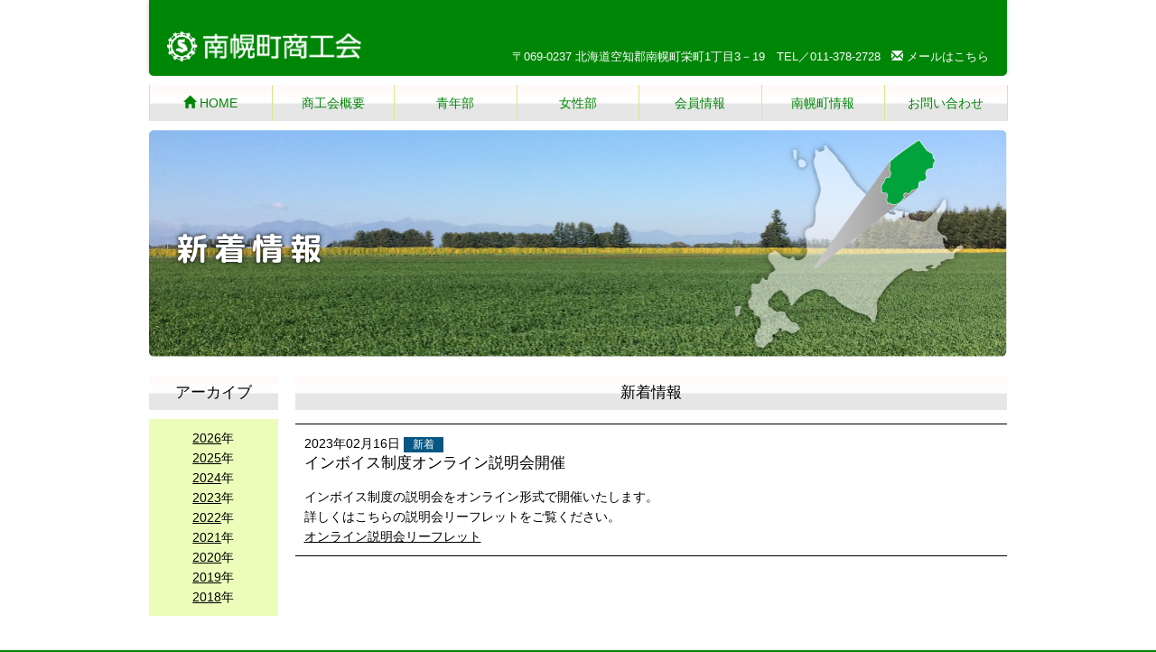

--- FILE ---
content_type: text/html; charset=UTF-8
request_url: http://nanporo.jp/1884.html
body_size: 4228
content:
<!doctype html>
<html>
<head profile="http://gmpg.org/xfn/11">
<meta name="viewport" content="width=device-width,initial-scale=1,user-scalable=no,maximum-scale=1">
<meta http-equiv="Content-Type" content="text/html; charset=UTF-8" />
<meta http-equiv="content-style-type" content="text/css" />
<meta http-equiv="content-script-type" content="text/javascript" />
<title>インボイス制度オンライン説明会開催 | 南幌町商工会Webサイト</title>
<link rel="stylesheet" href="http://nanporo.jp/wpdir/wp-content/themes/Sohokkai/style.css" type="text/css" media="screen,print" />
<link rel="pingback" href="http://nanporo.jp/wpdir/xmlrpc.php" />

<!-- All in One SEO Pack 2.4.6.1 by Michael Torbert of Semper Fi Web Designob_start_detected [-1,-1] -->
<link rel="canonical" href="http://nanporo.jp/1884.html" />
<!-- /all in one seo pack -->
<link rel='dns-prefetch' href='//s.w.org' />
<link rel="alternate" type="application/rss+xml" title="南幌町商工会Webサイト &raquo; インボイス制度オンライン説明会開催 のコメントのフィード" href="http://nanporo.jp/1884.html/feed" />
		<script type="text/javascript">
			window._wpemojiSettings = {"baseUrl":"https:\/\/s.w.org\/images\/core\/emoji\/11\/72x72\/","ext":".png","svgUrl":"https:\/\/s.w.org\/images\/core\/emoji\/11\/svg\/","svgExt":".svg","source":{"concatemoji":"http:\/\/nanporo.jp\/wpdir\/wp-includes\/js\/wp-emoji-release.min.js?ver=4.9.26"}};
			!function(e,a,t){var n,r,o,i=a.createElement("canvas"),p=i.getContext&&i.getContext("2d");function s(e,t){var a=String.fromCharCode;p.clearRect(0,0,i.width,i.height),p.fillText(a.apply(this,e),0,0);e=i.toDataURL();return p.clearRect(0,0,i.width,i.height),p.fillText(a.apply(this,t),0,0),e===i.toDataURL()}function c(e){var t=a.createElement("script");t.src=e,t.defer=t.type="text/javascript",a.getElementsByTagName("head")[0].appendChild(t)}for(o=Array("flag","emoji"),t.supports={everything:!0,everythingExceptFlag:!0},r=0;r<o.length;r++)t.supports[o[r]]=function(e){if(!p||!p.fillText)return!1;switch(p.textBaseline="top",p.font="600 32px Arial",e){case"flag":return s([55356,56826,55356,56819],[55356,56826,8203,55356,56819])?!1:!s([55356,57332,56128,56423,56128,56418,56128,56421,56128,56430,56128,56423,56128,56447],[55356,57332,8203,56128,56423,8203,56128,56418,8203,56128,56421,8203,56128,56430,8203,56128,56423,8203,56128,56447]);case"emoji":return!s([55358,56760,9792,65039],[55358,56760,8203,9792,65039])}return!1}(o[r]),t.supports.everything=t.supports.everything&&t.supports[o[r]],"flag"!==o[r]&&(t.supports.everythingExceptFlag=t.supports.everythingExceptFlag&&t.supports[o[r]]);t.supports.everythingExceptFlag=t.supports.everythingExceptFlag&&!t.supports.flag,t.DOMReady=!1,t.readyCallback=function(){t.DOMReady=!0},t.supports.everything||(n=function(){t.readyCallback()},a.addEventListener?(a.addEventListener("DOMContentLoaded",n,!1),e.addEventListener("load",n,!1)):(e.attachEvent("onload",n),a.attachEvent("onreadystatechange",function(){"complete"===a.readyState&&t.readyCallback()})),(n=t.source||{}).concatemoji?c(n.concatemoji):n.wpemoji&&n.twemoji&&(c(n.twemoji),c(n.wpemoji)))}(window,document,window._wpemojiSettings);
		</script>
		<style type="text/css">
img.wp-smiley,
img.emoji {
	display: inline !important;
	border: none !important;
	box-shadow: none !important;
	height: 1em !important;
	width: 1em !important;
	margin: 0 .07em !important;
	vertical-align: -0.1em !important;
	background: none !important;
	padding: 0 !important;
}
</style>
<link rel='stylesheet' id='contact-form-7-css'  href='http://nanporo.jp/wpdir/wp-content/plugins/contact-form-7/includes/css/styles.css?ver=5.0.1' type='text/css' media='all' />
<!--n2css--><script type='text/javascript' src='http://nanporo.jp/wpdir/wp-includes/js/jquery/jquery.js?ver=1.12.4'></script>
<script type='text/javascript' src='http://nanporo.jp/wpdir/wp-includes/js/jquery/jquery-migrate.min.js?ver=1.4.1'></script>
<link rel='https://api.w.org/' href='http://nanporo.jp/wp-json/' />
<link rel='prev' title='地域企業景気動向調査' href='http://nanporo.jp/1877.html' />
<link rel='next' title='地域経済動向調査（２月）' href='http://nanporo.jp/1889.html' />
<link rel='shortlink' href='http://nanporo.jp/?p=1884' />
<link rel="alternate" type="application/json+oembed" href="http://nanporo.jp/wp-json/oembed/1.0/embed?url=http%3A%2F%2Fnanporo.jp%2F1884.html" />
<link rel="alternate" type="text/xml+oembed" href="http://nanporo.jp/wp-json/oembed/1.0/embed?url=http%3A%2F%2Fnanporo.jp%2F1884.html&#038;format=xml" />
<!-- Global site tag (gtag.js) - Google Analytics -->
<script async src="https://www.googletagmanager.com/gtag/js?id=G-N5VTTSZGSK"></script>
<script>
  window.dataLayer = window.dataLayer || [];
  function gtag(){dataLayer.push(arguments);}
  gtag('js', new Date());

  gtag('config', 'G-N5VTTSZGSK');
  gtag('config', 'UA-111696563-1');
</script>
<link href="http://nanporo.jp/wpdir/wp-content/themes/Sohokkai/css/base.css" rel="stylesheet" type="text/css">
<link href="https://fonts.googleapis.com/earlyaccess/roundedmplus1c.css" rel="stylesheet" />
<script>
jQuery(function(a){a(document).on("mouseover",".nav .openchild",function(){a(".nav-child").hide();var b=a(this).data("child");a(b).fadeIn(300)});a(document).on("mouseleave",".nav .nav-child",function(){a(".nav-child").hide()});a(document).on("mouseover",".nav .closechild",function(){a(".nav-child").hide()});var c=a("#footer-nav").html();c=c.replace("<br>","");a(".mobilenav").html("<ul>"+c+"</ul>");var d=!1;a(document).on("click",".menu",function(b){0==d?(a(".mobilenav").slideDown(),d=!0):(a(".mobilenav").slideUp(),
d=!1);b.preventDefault()});var b=a("#page-top");b.hide();a(window).scroll(function(){100<a(this).scrollTop()?b.fadeIn():b.fadeOut()});b.click(function(){a("body,html").animate({scrollTop:0},500);return!1})});
		</script>
</head>
<body>
	
	<header>
		<div class="wrapper hd_contents">
			<div class="hd_left">
				<a href="http://nanporo.jp/" title="ホームへ戻る"><img src="http://nanporo.jp/wpdir/wp-content/themes/Sohokkai/images/common/logo.png" /></a>
			</div>
			<div class="hd_right">
				<p>〒069-0237 北海道空知郡南幌町栄町1丁目3－19　TEL／011-378-2728 &nbsp;
					<a href="http://nanporo.jp/contact.html"><span class="glyphicon glyphicon-envelope"></span> メールはこちら</a></p>
				<a href="#" class="menu"><span class="glyphicon glyphicon-menu-hamburger"></span></a>
				
			</div>
		</div>
	</header>
	<!-- navigation -->
<div class="mobilenav"></div>
	<nav>
		<div class="wrapper nav">
			<ul>
				<li><a href="http://nanporo.jp/" class="closechild"><span class="glyphicon glyphicon-home"></span> HOME</a></li>
				<li><a href="http://nanporo.jp/about-us.html" class="closechild">商工会概要</a></li>
				<li>
					<a href="http://nanporo.jp/youth-department.html" class="openchild" data-child="#child1">青年部</a>
					<dl id="child1" class="nav-child">
						<dd><a href="http://nanporo.jp/youth-department.html">規約概要</a></dd>
						<dd><a href="http://nanporo.jp/youth-department/members.html">部員名簿</a></dd>
						<dd><a href="http://nanporo.jp/youth-department/event.html">イベント情報・事業活動</a></dd>
					</dl>
				</li>
				<li>
					<a href="http://nanporo.jp/womens-department.html" class="openchild" data-child="#child2">女性部</a>
					<dl id="child2" class="nav-child">
						<dd><a href="http://nanporo.jp/womens-department.html">規約概要</a></dd>
						<dd><a href="http://nanporo.jp/womens-department/members.html">部員名簿</a></dd>
						<dd><a href="http://nanporo.jp/womens-department/activity.html">事業活動</a></dd>
					</dl>
				</li>
				<li>
					<a href="http://nanporo.jp/members.html" class="openchild" data-child="#child3">会員情報</a>
					<dl id="child3" class="nav-child">
						<dd><a href="http://nanporo.jp/members.html">会員一覧</a></dd>
<!--						<dd><a href="http://nanporo.jp/">店舗情報</a></dd>-->
					</dl>
				</li>
				<li><a href="http://nanporo.jp/nanporo-info.html" class="closechild">南幌町情報</a></li>
				<li><a href="http://nanporo.jp/contact.html" class="closechild">お問い合わせ</a></li>
			</ul>
		</div>
	</nav><!-- /navigation -->
<!-- container -->
	<div class="container">


<div class="contents">
  <div class="wrapper">
    <div class="header-image">
			<p>新着情報</p>
      <img src="http://nanporo.jp/wpdir/wp-content/themes/Sohokkai/images/common/head.jpg" />
    </div>	
		
		
		
		<div class="single">
			<div class="single-contents">
				<h1 class="h1-1 margin-bottom15 margin-bottom10">新着情報</h1>
				
				<div class='blog-wrap'>
					<p>2023年02月16日 <span class='slug slug-blue' style='background-color: #065784'>新着</span></p>
					<h2>インボイス制度オンライン説明会開催</h2>
					<div class='blog-text'>
												<p>インボイス制度の説明会をオンライン形式で開催いたします。</p>
<p>詳しくはこちらの説明会リーフレットをご覧ください。</p>
<p><a href="http://nanporo.jp/wpdir/wp-content/uploads/2023/02/オンライン説明会リーフレット.pdf">オンライン説明会リーフレット</a></p>
						
											</div>
				</div>
			</div>
			<div class='single-sidebar'>
				<h2 class="h1-1 margin-bottom10">アーカイブ</h2>
				<div class="sidebar-wrap">
					<ul>
							<li><a href='http://nanporo.jp/date/2026'>2026</a>年</li>
	<li><a href='http://nanporo.jp/date/2025'>2025</a>年</li>
	<li><a href='http://nanporo.jp/date/2024'>2024</a>年</li>
	<li><a href='http://nanporo.jp/date/2023'>2023</a>年</li>
	<li><a href='http://nanporo.jp/date/2022'>2022</a>年</li>
	<li><a href='http://nanporo.jp/date/2021'>2021</a>年</li>
	<li><a href='http://nanporo.jp/date/2020'>2020</a>年</li>
	<li><a href='http://nanporo.jp/date/2019'>2019</a>年</li>
	<li><a href='http://nanporo.jp/date/2018'>2018</a>年</li>
					</ul>
				</div>
		</div>
  </div>
</div>
</div>

	</div>
<!-- /container -->
<footer>
	<div class="contents">
		<div class="wrapper">
			<ul id="footer-nav">
				<li>
					<a href="http://nanporo.jp/">HOME</a>
					<dl>
						<dd><a href="http://nanporo.jp/infomation.html">新着情報</a></dd>
						<dd><a href="http://nanporo.jp/event-list.html">イベント情報・<br />事業活動</a></dd>
					</dl>
				</li>
				<li>
					<a href="http://nanporo.jp/about-us.html">商工会概要</a>
				</li>
				<li>
					<a href="http://nanporo.jp/youth-department.html">青年部</a>
					<dl>
						<dd><a href="http://nanporo.jp/youth-department.html">規約概要</a></dd>
						<dd><a href="http://nanporo.jp/youth-department/members.html">部員名簿</a></dd>
						<dd><a href="http://nanporo.jp/youth-department/event.html">イベント情報・<br />事業活動</a></dd>
					</dl>
				</li>
				<li>
					<a href="http://nanporo.jp/womens-department.html">女性部</a>
					<dl>
						<dd><a href="http://nanporo.jp/womens-department.html">規約概要</a></dd>
						<dd><a href="http://nanporo.jp/womens-department/members.html">部員名簿</a></dd>
						<dd><a href="http://nanporo.jp/womens-department/activity.html">事業活動</a></dd>
					</dl>
				</li>
				<li>
					<a href="http://nanporo.jp/members.html">会員情報</a>
					<dl>
						<dd><a href="http://nanporo.jp/members.html">会員一覧</a></dd>
<!--						<dd><a href="http://nanporo.jp/">店舗情報</a></dd>-->
					</dl>
				</li>
				<li>
					<a href="http://nanporo.jp/nanporo-info.html">南幌町情報</a>
				</li>
				<li>
					<a href="http://nanporo.jp/contact.html">お問い合わせ</a>
				</li>
				<li>
					<a href="http://nanporo.jp/link.html">リンク</a>
				</li>
				<li>
					<a href="http://nanporo.jp/privacy-policy.html">個人情報保護方針</a>
				</li>
			</ul>
			<div class="copyright">
				このホームページは、伴走型小規模事業者支援推進事業で制作しています。
				<span>Copyright(C) 南幌町商工会 All Rights Reserved,</span>
			</div>
		</div>
	</div>
</footer>
<p>&nbsp;</p>
<p id="page-top" style="display: none;"><a href="#wrap"><span>▲</span>ページトップへ</a></p>
<script type='text/javascript'>
/* <![CDATA[ */
var wpcf7 = {"apiSettings":{"root":"http:\/\/nanporo.jp\/wp-json\/contact-form-7\/v1","namespace":"contact-form-7\/v1"},"recaptcha":{"messages":{"empty":"\u3042\u306a\u305f\u304c\u30ed\u30dc\u30c3\u30c8\u3067\u306f\u306a\u3044\u3053\u3068\u3092\u8a3c\u660e\u3057\u3066\u304f\u3060\u3055\u3044\u3002"}}};
/* ]]> */
</script>
<script type='text/javascript' src='http://nanporo.jp/wpdir/wp-content/plugins/contact-form-7/includes/js/scripts.js?ver=5.0.1'></script>
<script type='text/javascript' src='http://nanporo.jp/wpdir/wp-includes/js/wp-embed.min.js?ver=4.9.26'></script>
</body>
</html>


--- FILE ---
content_type: text/css
request_url: http://nanporo.jp/wpdir/wp-content/themes/Sohokkai/style.css
body_size: 33
content:
/*
Theme Name: Sohokkai Theme
*/


--- FILE ---
content_type: text/css
request_url: http://nanporo.jp/wpdir/wp-content/themes/Sohokkai/css/base.css
body_size: 4383
content:
*{margin:0px;padding:0}html,body{font-family:'Meiryo UI',Meiryo,'Yu Gothic','MS PGothic','Segoe UI',Tahoma,Helvetica,sans-serif;font-size:14px;line-height:1.6em;letter-spacing:0;background-color:#008607}html{overflow-y:scroll}a:link{color:#000}a:visited{color:#000}a:hover{color:#595959}img{border:none}h1,h2,h3,h4,h5{font-weight:normal}ul,ol{margin:0px;padding:0px}ul li,ol li{list-style:none;margin:0px;padding:0px}.aligncenter,div.aligncenter{display:block;margin-left:auto;margin-right:auto}.alignleft{float:left;margin-right:30px;margin-bottom:15px}.alignright{float:right}.wp-caption{border:1px solid #ddd;text-align:center;background-color:#f3f3f3;padding-top:4px;margin:10px;-moz-border-radius:3px;-khtml-border-radius:3px;-webkit-border-radius:3px;border-radius:3px}.wp-caption img{margin:0;padding:0;border:0 none}.wp-caption p.wp-caption-text{font-size:11px;line-height:17px;padding:0 4px 5px;margin:0}.widget h3{background-color:#7d0000;color:#FFFFFF;font-weight:normal;font-size:100%;line-height:1em;padding:7px;margin-bottom:5px}.widget ul{background-color:#ECFDBA;text-align:center;padding:10px;margin-top:10px}#calendar_wrap #wp-calendar{width:90%;margin-right:auto;margin-left:auto}.tagcloud{padding-top:15px;padding-bottom:15px;font-size:90%;line-height:3em}.widget_search input{padding:5px;font-size:100%}.widget label{display:none}.widget #s{width:120px}.widget_pages ul li{float:left;list-style:none;margin-right:15px;font-weight:bold;padding:5px}.widget_pages ul li{float:none;margin-left:20px;font-weight:normal;padding:3px}.widget_pages ul li a{display:block}.widget_pages ul ul li a{border:none;display:inline}@media screen and (min-width: 520px) and (max-width: 959px){.widget #s{width:80%}}.commentlist{width:95%;margin-left:auto;margin-right:auto;margin-top:10px;margin-bottom:20px}.commentlist li{list-style:none}.commentlist li img{margin-right:5px}#commentform input{font-size:100%;padding:3px}.margin-bottom10{margin-bottom:10px}.margin-bottom15{margin-bottom:15px}.margin-bottom20{margin-bottom:20px}.margin-top10{margin-top:10px}.margin-top15{margin-top:15px}.margin-top20{margin-top:20px}.margin-left10{margin-left:10px}.margin-left15{margin-left:15px}.margin-left20{margin-left:20px}.text-center{text-align:center}.header-image{padding-bottom:15px;position:relative}.header-image img{width:100%;height:auto}.header-image p{letter-spacing:0.2em;font-weight:bold;font-family:"Rounded Mplus 1c";position:absolute;color:#FFF;left:30px;top:48%;-webkit-transform:translate(0, -50%);-moz-transform:translate(0, -50%);-ms-transform:translate(0, -50%);-o-transform:translate(0, -50%);transform:translate(0, -50%);font-size:250%;text-shadow:0px 0px 5px #000}@media screen and (max-width: 768px){.header-image p{font-size:150%;top:45%}}@media screen and (max-width: 500px){.header-image p{font-size:120%;top:40%}}.wrapper{width:950px;margin:0px auto}.container{background-color:#FFF;padding-bottom:50px}.contents{width:100%;padding-bottom:15px}.h1-1{font-size:120%;text-align:center;padding:8px;background:#fff9f9;background:-moz-linear-gradient(top, #fff9f9 0%, #fff 49%, #e6e6e6 54%, #e6e6e6 100%);background:-webkit-linear-gradient(top, #fff9f9 0%, #fff 49%, #e6e6e6 54%, #e6e6e6 100%);background:linear-gradient(to bottom, #fff9f9 0%, #fff 49%, #e6e6e6 54%, #e6e6e6 100%);filter:progid:DXImageTransform.Microsoft.gradient( startColorstr='#fff9f9', endColorstr='#e6e6e6',GradientType=0 )}.h1-2{font-weight:bold;border-radius:15px;-moz-border-radius:15px;-webkit-border-radius:15px;background:#8f0000;background:-moz-linear-gradient(top, #8f0000 0%, #8f0000 50%, #810000 50%, #810000 100%);background:-webkit-linear-gradient(top, #8f0000 0%, #8f0000 50%, #810000 50%, #810000 100%);background:linear-gradient(to bottom, #8f0000 0%, #8f0000 50%, #810000 50%, #810000 100%);filter:progid:DXImageTransform.Microsoft.gradient( startColorstr='#8f0000', endColorstr='#810000',GradientType=0 );color:#FFF;font-size:120%;text-align:center;padding:8px}.h2-1{font-size:130%}.slug{display:inline-block;color:#FFF;line-height:1em;font-size:85%;padding:3px 10px}.slug.slug-blue{background-color:blue}.slug.slug-red{background-color:red}@media screen and (max-width: 768px){.wrapper{width:100%}.contents{width:96%;margin:0px auto}}@font-face{font-family:'Glyphicons Halflings';src:url("../fonts/glyphicons-halflings-regular.eot");src:url("../fonts/glyphicons-halflings-regular.eot?#iefix") format("embedded-opentype"),url("../fonts/glyphicons-halflings-regular.woff2") format("woff2"),url("../fonts/glyphicons-halflings-regular.woff") format("woff"),url("../fonts/glyphicons-halflings-regular.ttf") format("truetype"),url("../fonts/glyphicons-halflings-regular.svg#glyphicons_halflingsregular") format("svg")}.glyphicon{position:relative;top:1px;display:inline-block;font-family:'Glyphicons Halflings';font-style:normal;font-weight:normal;line-height:1;-webkit-font-smoothing:antialiased;-moz-osx-font-smoothing:grayscale}.glyphicon-envelope:before{content:"\2709"}.glyphicon-home:before{content:"\e021"}.glyphicon-menu-hamburger:before{content:"\e236"}.glyphicon-chevron-left:before{content:"\e079"}.glyphicon-chevron-right:before{content:"\e080"}header{background-color:#FFF;color:#FFF}header .hd_contents{display:table;background-color:#008607;border-bottom-right-radius:5px;-moz-border-bottom-right-radius:5px;-webkit-border-bottom-right-radius:5px;border-bottom-left-radius:5px;-moz-border-bottom-left-radius:5px;-webkit-border-bottom-left-radius:5px;box-shadow:0px 0px 5px #CCCCCC;overflow:hidden}header .hd_contents .hd_left{display:table-cell;padding-top:35px;padding-bottom:10px;padding-left:20px}header .hd_contents .hd_left img{width:215px;height:auto}header .hd_contents .hd_right{vertical-align:bottom;display:table-cell;text-align:right;padding-right:20px;padding-bottom:10px;font-size:90%}header .hd_contents .hd_right a{color:#FFF;text-decoration:none}.sliderimage{margin:0px auto;width:950px;height:auto;text-align:center}.sliderimage img{max-width:100%;height:auto}@media screen and (max-width: 768px){.sliderimage{width:100%}}.menu{line-height:1em;font-size:165%;border:#fff solid 1px;display:inline-block;display:none}.mobilenav{display:none;overflow-y:scroll;height:300px;padding:10px 20px;filter:alpha(opacity=90);-moz-opacity:0.90;opacity:0.90;background-color:#000}.mobilenav dl{margin-left:15px}.mobilenav a{color:#FFF;display:block;text-decoration:none;padding:5px}@media screen and (max-width: 768px){.menu{display:inline-block}header .hd_contents{border-bottom-right-radius:0px;-moz-border-bottom-right-radius:0px;-webkit-border-bottom-right-radius:0px;border-bottom-left-radius:0px;-moz-border-bottom-left-radius:0px;-webkit-border-bottom-left-radius:0px}header .hd_contents .hd_left{padding-top:15px}header .hd_contents .hd_left img{width:50%;height:auto}header .hd_contents .hd_right p{display:none}}nav{padding-top:10px;padding-bottom:10px;background-color:#fff}nav .nav{display:table;border-collapse:collapse}nav .nav ul{display:table-row}nav .nav ul li{width:14.28%;border-right:#d3ec80 solid 1px;border-left:#d3ec80 solid 1px;display:table-cell;text-align:center;position:relative}nav .nav ul li a{background:#fff9f9;background:-moz-linear-gradient(top, #fff9f9 0%, #fff 49%, #e6e6e6 54%, #e6e6e6 100%);background:-webkit-linear-gradient(top, #fff9f9 0%, #fff 49%, #e6e6e6 54%, #e6e6e6 100%);background:linear-gradient(to bottom, #fff9f9 0%, #fff 49%, #e6e6e6 54%, #e6e6e6 100%);filter:progid:DXImageTransform.Microsoft.gradient( startColorstr='#fff9f9', endColorstr='#e6e6e6',GradientType=0 );display:block;text-decoration:none;height:40px;line-height:40px;color:#008607}nav .nav ul li a:hover{background:#eae6e5;background:-moz-linear-gradient(top, #eae6e5 0%, #fff 49%, #e6e6e6 54%, #cecece 100%);background:-webkit-linear-gradient(top, #eae6e5 0%, #fff 49%, #e6e6e6 54%, #cecece 100%);background:linear-gradient(to bottom, #eae6e5 0%, #fff 49%, #e6e6e6 54%, #cecece 100%);filter:progid:DXImageTransform.Microsoft.gradient( startColorstr='#eae6e5', endColorstr='#cecece',GradientType=0 )}nav .nav ul li dl{z-index:999;display:none;position:absolute}nav .nav ul li dl dd a{width:100%;font-size:90%;text-align:left;color:#FFF;filter:alpha(opacity=85);-moz-opacity:0.85;opacity:0.85;display:block;padding:10px;height:auto;line-height:1em;background:#666;background:-moz-linear-gradient(top, #666 0%, #666 100%);background:-webkit-linear-gradient(top, #666 0%, #666 100%);background:linear-gradient(to bottom, #666 0%, #666 100%);filter:progid:DXImageTransform.Microsoft.gradient( startColorstr='#666666', endColorstr='#666666',GradientType=0 )}nav .nav ul li dl dd a:hover{background:#666;background:-moz-linear-gradient(top, #666 0%, #4f4f4f 0%, #4f4f4f 100%);background:-webkit-linear-gradient(top, #666 0%, #4f4f4f 0%, #4f4f4f 100%);background:linear-gradient(to bottom, #666 0%, #4f4f4f 0%, #4f4f4f 100%);filter:progid:DXImageTransform.Microsoft.gradient( startColorstr='#666666', endColorstr='#4f4f4f',GradientType=0 )}@media screen and (max-width: 768px){nav{display:none}}footer{padding-top:15px;font-size:95%;background-color:#eefbc4;border-bottom:#008607 solid 20px;overflow:hidden}footer a{text-decoration:none}footer a:hover{text-decoration:underline}footer ul{padding-left:35px}footer ul li{float:left;padding-right:20px}footer ul li dl{margin-top:10px}footer ul li dl dd{font-size:90%}footer .copyright{clear:both;padding-top:50px;font-size:90%}footer .copyright span{float:right}@media screen and (max-width: 768px){footer ul li{padding-bottom:10px;float:none}footer ul li dl{margin-left:20px;margin-top:0px}footer .copyright span{float:none;display:block}}.home-info{overflow:hidden}.home-info .event{float:left;width:30%}.home-info .event ul{padding:15px 10px;background-color:#edfeba;margin-top:5px}.home-info .event ul li{padding:3px 0px}.home-info .event ul li a{text-decoration:none}.home-info .event ul li a:hover{text-decoration:underline}.home-info .news{float:right;width:65%}.home-info .news ul{width:100%;display:table}.home-info .news ul li{display:table-row}.home-info .news ul li .eyechach-image{text-align:center;width:15%;border-bottom:#ddd solid 2px;vertical-align:top;display:table-cell;padding-top:15px}.home-info .news ul li .eyechach-image img{width:100%;height:auto}.home-info .news ul li .news-detail{border-bottom:#ddd solid 2px;vertical-align:top;padding-left:10px;padding-right:10px;padding-top:15px;display:table-cell}.home-osusume .osusume-detai{overflow:hidden;padding:10px 0px;text-align:center}.home-osusume .osusume-detai ul li{float:left;margin:1%;width:31%}.home-osusume .osusume-detai ul li a{color:#FFF;font-weight:bold;text-shadow:0px 0px 5px #000;text-decoration:none;-webkit-transition:0.6s;-moz-transition:0.6s;-o-transition:0.6s;-ms-transition:0.6s;transition:0.6s;display:table;width:100%;background-color:#f4f4f4;background-image:url(../images/home/maru.png);background-repeat:no-repeat;background-size:100% 100%}.home-osusume .osusume-detai ul li a:hover{opacity:0.5}.home-osusume .osusume-detai ul li a span{display:table-cell;vertical-align:middle}.home-osusume .osusume-detai ul li a span p{font-size:130%}.home-osusume .osusume-detai ul li a span .ctg-big{padding:0px 10px;line-height:1.4em;font-size:200%}@media screen and (max-width: 768px){.home-osusume .osusume-detai ul li{width:48%}.home-osusume .osusume-detai ul li a span .ctg-big{font-size:100%}}@media screen and (max-width: 768px){.home-info .event{float:none;width:100%}.home-info .news{float:none;width:100%}}.rule .dl-table{width:100%;display:table;border-collapse:collapse}.rule .dl-table dd{display:table-row}.rule .dl-table dd div{border-top:#000 solid 1px;border-bottom:#000 solid 1px;display:table-cell;padding:10px}.rule .dl-table2{margin-left:15px;width:100%;display:table;border-collapse:collapse}.rule .dl-table2 dd{display:table-row}.rule .dl-table2 dd div{border-top:#000 solid 1px;border-bottom:#000 solid 1px;display:table-cell;padding:5px}.rule .rule-service{padding:0px 10px;padding-bottom:20px;border-bottom:#000 solid 1px}.rule .rule-green{font-weight:bold;color:#006b33}.meibo dl{font-size:90%;border:#8B8B8B solid 1px;border-collapse:collapse;width:100%;display:table}.meibo dl dt{color:#FFF;background-color:#8B8B8B;display:table-row}.meibo dl dt div{border:#8B8B8B solid 1px;display:table-cell;padding:6px 15px}.meibo dl dd{display:table-row}.meibo dl dd div{border:#8B8B8B solid 1px;display:table-cell;padding:6px 15px}.members .members_wrap{overflow:hidden}.members .members_wrap .mem_left{float:left;width:25%}.members .members_wrap .mem_left .mem_category{background-color:#ECFDBA;padding:10px 20px}.members .members_wrap .mem_left .mem_category a{text-decoration:none}.members .members_wrap .mem_left .mem_category a:hover{text-decoration:underline}.members .members_wrap .mem_right{float:right;width:73%}.members .members_wrap .mem_right dl{font-size:90%;border-collapse:collapse;border-top:#8B8B8B solid 1px;border-bottom:#8B8B8B solid 1px;width:100%;display:table}.members .members_wrap .mem_right dl div{border-top:#8B8B8B solid 1px;border-bottom:#8B8B8B solid 1px;display:table-cell;padding:4px}.members .members_wrap .mem_right dl div a{color:blue}.members .members_wrap .mem_right dl .bgcolor{background-color:#ECFDBA}.members .members_wrap .mem_right dl .brder-l{border-right:#8B8B8B solid 1px}.members .members_wrap .mem_right dl dt{background-color:#8B8B8B;color:#FFF;display:table-row}.members .members_wrap .mem_right dl dd{display:table-row}@media screen and (max-width: 768px){.members .members_wrap .mem_left{float:none;width:100%}.members .members_wrap .mem_left .mem_category{overflow:hidden}.members .members_wrap .mem_left .mem_category ul li{float:left;padding:5px}.members .members_wrap .mem_right{float:none;width:100%}}.tokusan-wrap{padding-bottom:50px;overflow:hidden}.tokusan-wrap .tks-img{text-align:center;border:#DDD solid 1px;float:left;width:25%}.tokusan-wrap .tks-img img{max-width:100%;height:auto}.tokusan-wrap .tks-detail{float:right;width:73%}.tokusan-wrap .tks-detail table{margin-top:10px;font-size:90%;width:100%;border-collapse:collapse;border:#00 solid 1px}.tokusan-wrap .tks-detail table th{padding:3px;border:#000 solid 1px;width:15%;font-weight:normal}.tokusan-wrap .tks-detail table td{padding:3px;border:#000 solid 1px}@media screen and (max-width: 768px){.tokusan-wrap .tks-img{float:none;width:90%;margin:0px auto;margin-bottom:10px}.tokusan-wrap .tks-detail{float:none;width:100%}}.privacy{font-size:90%}.privacy dl{margin-bottom:20px;display:table}.privacy dl dt{display:table-cell}.privacy dl dd{display:table-cell}.privacy h2{font-size:130%}.links{padding:10px;border-top:#000 solid 1px}.links h2{font-size:120%}.links dl{margin-bottom:10px;margin-left:auto;margin-right:auto;width:98%;display:table}.links dl dd{display:table-row}.links dl dd div{padding:5px;display:table-cell}.links dl dd .link-th{width:20%}.links dl dd .link-th a{color:blue}@media screen and (max-width: 768px){.links dl{margin-bottom:10px;margin-left:auto;margin-right:auto;width:98%;display:block}.links dl dd{display:block}.links dl dd div{padding:0px;display:block}.links dl dd .link-td{padding-left:10px}.links dl dd .link-th{width:100%}.links dl dd .link-th a{color:blue}}.activity{overflow:hidden}.activity .activity-detail{float:left;width:49%}.activity .activity-image{float:right;width:49%}.activity .activity-image img{max-width:100%;height:auto}@media screen and (max-width: 768px){.activity .activity-detail{float:none;width:100%}.activity .activity-image{padding-top:15px;float:none;width:100%}}.icon-1{color:red;line-height:1em;border:red solid 1px;font-size:90%;padding:3px 10px;display:inline-block}.icon-2{color:blue;line-height:1em;border:blue solid 1px;font-size:85%;padding:3px 10px;display:inline-block}.icon-3{color:green;line-height:1em;border:green solid 1px;font-size:90%;padding:3px 10px;display:inline-block}@media screen and (max-width: 768px){.datetime{display:block}.list-title{padding-top:5px;padding-bottom:10px}}.single{overflow:hidden}.single .single-sidebar{float:left;width:15%}.single .single-sidebar .sidebar-wrap{background-color:#ECFDBA;padding:10px;text-align:center}.single .single-contents{float:right;width:83%}@media screen and (max-width: 768px){.single{overflow:hidden}.single .single-sidebar{float:none;width:100%}.single .single-contents{float:none;width:100%}}.blog-wrap{overflow:hidden;padding:10px;border-top:#000 solid 1px;border-bottom:#000 solid 1px}.blog-wrap h2{font-size:120%}.blog-wrap .blog-text{padding-top:15px}.blog-wrap .blog-text img{max-width:40%;float:left;margin-right:10px;margin-bottom:10px}.blog-wrap .blog-pdf{padding-top:50px;clear:both;display:table}.blog-wrap .blog-pdf .pdf_wrap{display:table-row}.blog-wrap .blog-pdf .pdf_wrap div{vertical-align:bottom;padding-right:10px;display:table-cell}.blog-wrap .blog-pdf .pdf_wrap div img{max-width:100px;height:auto}.archives-list ul{width:100%;display:table}.archives-list ul li{display:table-row}.archives-list ul li .eyechach-image{text-align:center;width:15%;border-bottom:#ddd solid 2px;vertical-align:top;display:table-cell;padding-top:15px}.archives-list ul li .eyechach-image img{width:100%;height:auto}.archives-list ul li .news-detail{border-bottom:#ddd solid 2px;vertical-align:top;padding-left:10px;padding-right:10px;padding-top:15px;display:table-cell}@media screen and (max-width: 500px){.blog-wrap .blog-text img{max-width:100%;float:none;margin-right:auto;margin-left:auto;margin-bottom:10px;padding-top:10px;display:block}}.osusume{overflow:hidden}.osusume .osicon{font-size:120%;display:inline-block;line-height:1em;border:red solid 1px;color:red;padding:3px 10px;margin-right:10px}.osusume .top-icon li{float:left;padding-bottom:3px}.osusume .oss-lists{padding-top:20px;clear:both}.osusume .oss-lists h2{font-size:130%;padding-bottom:5px}.osusume .oss-lists li{float:left;width:33.3333%}.osusume .oss-lists li .list-wrap{padding:10px}.osusume .oss-lists li img{width:100%;height:auto}.osusume .osboth{clear:none}.osusume .osbothpc{clear:both}@media screen and (max-width: 500px){.osusume .oss-lists li{float:left;width:50%}.osusume .oss-lists .osboth{clear:both}.osusume .oss-lists .osbothpc{clear:none}}.osusume-detail{overflow:hidden}.osusume-detail .osicon{display:inline-block;line-height:1em;border:red solid 1px;color:red;padding:3px 10px;margin-right:10px}.osusume-detail .osd-left{float:left;width:49%}.osusume-detail .osd-left .osd-img{padding:10px;background-color:#EDD6C1}.osusume-detail .osd-left .osd-img img{width:100%;height:auto;vertical-align:bottom}.osusume-detail .osd-left .osd-address table{width:100%;border-collapse:collapse}.osusume-detail .osd-left .osd-address table th{width:20%;text-align:left;font-weight:normal;background-color:#EDD6C1;padding:3px 10px;border-top:#000 solid 1px;border-bottom:#000 solid 1px}.osusume-detail .osd-left .osd-address table td{padding:3px 10px;border-top:#000 solid 1px;border-bottom:#000 solid 1px}.osusume-detail .osd-left .osd-info h3{background-color:#EDD6C1;padding:2px 6px}.osusume-detail .osd-left #insert-top{padding-bottom:20px;display:none}.osusume-detail .osd-left #insert-top h1{font-size:140%;padding-bottom:6px}.osusume-detail .osd-left #insert-top .osd-text{padding:10px 0px}.osusume-detail .osd-left #insert-top .osd-text h1,.osusume-detail .osd-left #insert-top .osd-text h2,.osusume-detail .osd-left #insert-top .osd-text h3{font-size:130%;padding-top:20px;padding-bottom:5px}.osusume-detail .osd-left #slideimages{display:none;margin-bottom:20px;height:auto;width:100%;overflow:hidden;overflow-x:scroll}.osusume-detail .osd-left #slideimages img{height:300px;width:auto;vertical-align:bottom}.osusume-detail .osd-right{float:right;width:49%}.osusume-detail .osd-right .osd-top h1{font-size:140%;padding-bottom:6px}.osusume-detail .osd-right .osd-top .osd-text{padding:10px 0px}.osusume-detail .osd-right .osd-top .osd-text h1,.osusume-detail .osd-right .osd-top .osd-text h2,.osusume-detail .osd-right .osd-top .osd-text h3{font-size:130%;padding-top:20px;padding-bottom:5px}.osusume-detail .osd-right .osd-images{overflow:hidden}.osusume-detail .osd-right .osd-images ul li{float:left;width:33.2%}.osusume-detail .osd-right .osd-images ul li div{padding:5px}.osusume-detail .osd-right .osd-images ul li img{width:100%;height:auto}@media screen and (max-width: 768px){.osusume-detail .osicon{margin-top:10px;display:inline-block}.osusume-detail .osd-left{float:none;width:100%}.osusume-detail .osd-left #insert-top{display:block}.osusume-detail .osd-left .osd-img{display:none}.osusume-detail .osd-left #slideimages{display:block}.osusume-detail .osd-right{float:none;width:100%}.osusume-detail .osd-right .osd-top{display:none}.osusume-detail .osd-right .osd-images{display:none}}#map-canvas{height:300px}#contact_btn{text-align:center;width:100%;margin:0px auto;padding:15px}#contact_btn input{border-radius:3px;-moz-border-radius:3px;-webkit-border-radius:3px;padding:5px 15px;border:#ddd solid 2px;cursor:pointer}#contact{width:90%;margin:0px auto;display:table}#contact input,#contact textarea{border-radius:3px;-moz-border-radius:3px;-webkit-border-radius:3px;padding:4px;border:#ddd solid 2px}#contact textarea{width:100%}#contact dl{display:table-row}#contact dl dt{vertical-align:middle;background-color:#EDFAC4;text-align:center;display:table-cell;padding:6px;border-bottom:#fff solid 3px}#contact dl dd{display:table-cell;padding:6px;border-bottom:#fff solid 3px}@media screen and (max-width: 500px){#contact{display:block}#contact input,#contact textarea{width:90%}#contact textarea{width:90%}#contact dl{display:block}#contact dl dt{display:block}#contact dl dd{display:block}}#page-top{font-size:90%;line-height:1em;position:fixed;bottom:20px;right:20px}#page-top span{display:block;font-size:150%;padding:6px}#page-top a{background:#008510;text-decoration:none;color:#fff;padding:6px 15px;text-align:center;display:block}#page-top a:hover{text-decoration:none;background:#999}#slidelist{display:none;overflow:hidden;height:250px;position:relative}#slidelist #listwrap{position:absolute;left:0px}#slidelist img{position:absolute;z-index:998}#slidelist #ar_l{font-size:300%;height:100%;position:absolute;z-index:999;left:10px;top:46%;text-shadow:0px 0px 2px #FFF}#slidelist #ar_r{font-size:300%;position:absolute;z-index:999;right:10px;top:46%;text-shadow:0px 0px 2px #FFF}@media screen and (max-width: 768px){#slidelist{display:block}}
/*# sourceMappingURL=base.css.map */
